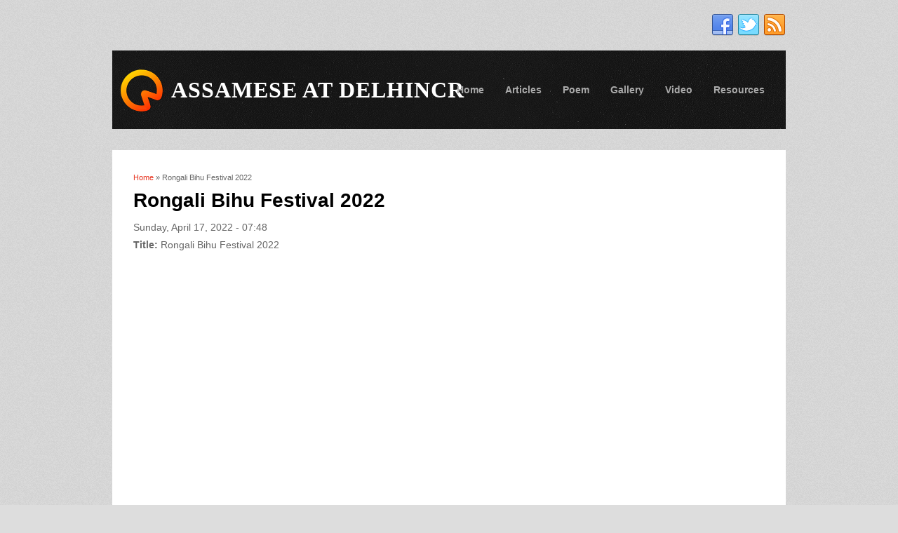

--- FILE ---
content_type: text/html; charset=utf-8
request_url: https://aad.assam.org/content/rongali-bihu-festival-2022
body_size: 4860
content:
<!DOCTYPE html>
<html lang="en" dir="ltr">
<head>
<meta charset="utf-8" />
<meta name="Generator" content="Drupal 7 (http://drupal.org)" />
<link rel="canonical" href="/content/rongali-bihu-festival-2022" />
<link rel="shortlink" href="/node/2437" />
<meta name="viewport" content="width=device-width, initial-scale=1, maximum-scale=1" />
<title>Rongali Bihu Festival 2022 | Assamese At  DelhiNCR</title>
<link type="text/css" rel="stylesheet" href="https://aad.assam.org/sites/default/files/css/css_xE-rWrJf-fncB6ztZfd2huxqgxu4WO-qwma6Xer30m4.css" media="all" />
<link type="text/css" rel="stylesheet" href="https://aad.assam.org/sites/default/files/css/css_-TNq6F6EH1K3WcBMUMQP90OkyCq0Lyv1YnyoEj3kxiU.css" media="screen" />
<style type="text/css" media="print">
<!--/*--><![CDATA[/*><!--*/
#sb-container{position:relative;}#sb-overlay{display:none;}#sb-wrapper{position:relative;top:0;left:0;}#sb-loading{display:none;}

/*]]>*/-->
</style>
<link type="text/css" rel="stylesheet" href="https://aad.assam.org/sites/default/files/css/css__LeQxW73LSYscb1O__H6f-j_jdAzhZBaesGL19KEB6U.css" media="all" />
<link type="text/css" rel="stylesheet" href="https://aad.assam.org/sites/default/files/css/css_hJY7P8ajaD89TODZK0R6zqDOfgJcMb3xbjFtXFKDjjQ.css" media="all" />
<link type="text/css" rel="stylesheet" href="https://aad.assam.org/sites/default/files/css/css_1Jv-fhO0a9IRKM2JmWzM6YdgpuM9nJ-mcJLbKenmI40.css" media="all" />
<link type="text/css" rel="stylesheet" href="https://aad.assam.org/sites/default/files/css/css_QVfXS6HuaOOGG8boxHZf_OR7AkydXOrW_LN-oQumrAg.css" media="all" />
<script type="text/javascript" src="//code.jquery.com/jquery-2.2.4.min.js"></script>
<script type="text/javascript">
<!--//--><![CDATA[//><!--
window.jQuery || document.write("<script src='/sites/all/modules/jquery_update/replace/jquery/2.2/jquery.min.js'>\x3C/script>")
//--><!]]>
</script>
<script type="text/javascript" src="https://aad.assam.org/sites/default/files/js/js_GOikDsJOX04Aww72M-XK1hkq4qiL_1XgGsRdkL0XlDo.js"></script>
<script type="text/javascript" src="//code.jquery.com/ui/1.10.2/jquery-ui.min.js"></script>
<script type="text/javascript">
<!--//--><![CDATA[//><!--
window.jQuery.ui || document.write("<script src='/sites/all/modules/jquery_update/replace/ui/ui/minified/jquery-ui.min.js'>\x3C/script>")
//--><!]]>
</script>
<script type="text/javascript" src="https://aad.assam.org/sites/default/files/js/js_n7HeV8s5OxemnZLw22VXnC6An1My50jSM9nVWSyVHRc.js"></script>
<script type="text/javascript" src="https://aad.assam.org/sites/default/files/js/js_TCE5bYhnMhl_M4cALhkezJjyE6aKwzvzUP6E1Al23X0.js"></script>
<script type="text/javascript" src="https://aad.assam.org/sites/default/files/js/js_DuCBxVBnmwlqi-FUiwD_uvjmLVBk6uphM_23_gbOteI.js"></script>
<script type="text/javascript">
<!--//--><![CDATA[//><!--
jQuery.extend(Drupal.absolute_messages, {"dismiss":{"status":false,"warning":false,"error":false},"dismiss_time":{"status":"","warning":"","error":""},"dismiss_all_count":2});
//--><!]]>
</script>
<script type="text/javascript" src="https://aad.assam.org/sites/default/files/js/js_xU8Ieb3pX943eBrdBFogOZW5l011EViJmBpBVQBgktE.js"></script>
<script type="text/javascript" src="https://aad.assam.org/sites/default/files/js/js_l2C-vNbGs88LPHKVmoga4BrVM7-H4A943ktl1vOs3jE.js"></script>
<script type="text/javascript">
<!--//--><![CDATA[//><!--

          Shadowbox.path = "/sites/all/libraries/shadowbox/";
        
//--><!]]>
</script>
<script type="text/javascript">
<!--//--><![CDATA[//><!--
jQuery.extend(Drupal.settings, {"basePath":"\/","pathPrefix":"","setHasJsCookie":0,"ajaxPageState":{"theme":"best_responsive","theme_token":"ZxQKLOv11weu9xtDA-d9TjERFM0bZQH1C3YTGrLwaaM","js":{"\/\/code.jquery.com\/jquery-2.2.4.min.js":1,"0":1,"misc\/jquery-extend-3.4.0.js":1,"misc\/jquery-html-prefilter-3.5.0-backport.js":1,"misc\/jquery.once.js":1,"misc\/drupal.js":1,"sites\/all\/modules\/jquery_update\/js\/jquery_browser.js":1,"\/\/code.jquery.com\/ui\/1.10.2\/jquery-ui.min.js":1,"1":1,"sites\/all\/libraries\/shadowbox\/shadowbox.js":1,"sites\/all\/modules\/shadowbox\/shadowbox_auto.js":1,"sites\/all\/modules\/admin_menu\/admin_devel\/admin_devel.js":1,"sites\/all\/modules\/entityreference\/js\/entityreference.js":1,"sites\/all\/modules\/back_to_top\/js\/back_to_top.js":1,"sites\/all\/modules\/absolute_messages\/absolute_messages.js":1,"2":1,"sites\/all\/libraries\/colorbox\/jquery.colorbox-min.js":1,"sites\/all\/modules\/colorbox\/js\/colorbox.js":1,"sites\/all\/modules\/colorbox\/styles\/default\/colorbox_style.js":1,"sites\/all\/modules\/colorbox\/js\/colorbox_load.js":1,"sites\/all\/modules\/fancybox\/fancybox.js":1,"sites\/all\/libraries\/fancybox\/source\/jquery.fancybox.pack.js":1,"sites\/all\/libraries\/fancybox\/lib\/jquery.mousewheel.pack.js":1,"sites\/all\/modules\/image_caption\/image_caption.min.js":1,"sites\/all\/modules\/lightbox2\/js\/lightbox.js":1,"sites\/all\/modules\/video\/js\/video.js":1,"sites\/all\/modules\/extlink\/js\/extlink.js":1,"sites\/all\/themes\/best_responsive\/js\/uniform.js":1,"sites\/all\/themes\/best_responsive\/js\/superfish.js":1,"sites\/all\/themes\/best_responsive\/js\/initialize.js":1,"sites\/all\/themes\/best_responsive\/js\/responsive.js":1,"3":1},"css":{"modules\/system\/system.base.css":1,"modules\/system\/system.menus.css":1,"modules\/system\/system.messages.css":1,"modules\/system\/system.theme.css":1,"sites\/all\/libraries\/shadowbox\/shadowbox.css":1,"0":1,"misc\/ui\/jquery.ui.core.css":1,"misc\/ui\/jquery.ui.theme.css":1,"sites\/all\/modules\/calendar\/css\/calendar_multiday.css":1,"sites\/all\/modules\/counter\/counter.css":1,"sites\/all\/modules\/date\/date_repeat_field\/date_repeat_field.css":1,"modules\/field\/theme\/field.css":1,"modules\/node\/node.css":1,"modules\/poll\/poll.css":1,"modules\/search\/search.css":1,"modules\/user\/user.css":1,"sites\/all\/modules\/extlink\/css\/extlink.css":1,"sites\/all\/modules\/views\/css\/views.css":1,"sites\/all\/modules\/back_to_top\/css\/back_to_top.css":1,"sites\/all\/modules\/ckeditor\/css\/ckeditor.css":1,"sites\/all\/modules\/absolute_messages\/absolute_messages.css":1,"sites\/all\/modules\/better_messages\/better_messages_admin.css":1,"sites\/all\/modules\/better_messages\/skins\/default\/better_messages.css":1,"sites\/all\/modules\/colorbox\/styles\/default\/colorbox_style.css":1,"sites\/all\/modules\/ctools\/css\/ctools.css":1,"sites\/all\/libraries\/fancybox\/source\/jquery.fancybox.css":1,"sites\/all\/modules\/lightbox2\/css\/lightbox.css":1,"sites\/all\/modules\/video\/css\/video.css":1,"sites\/all\/themes\/best_responsive\/style.css":1,"sites\/all\/themes\/best_responsive\/css\/responsive.css":1,"public:\/\/google_fonts.css":1}},"colorbox":{"opacity":"0.85","current":"{current} of {total}","previous":"\u00ab Prev","next":"Next \u00bb","close":"Close","maxWidth":"98%","maxHeight":"98%","fixed":true,"mobiledetect":true,"mobiledevicewidth":"480px","file_public_path":"\/sites\/default\/files","specificPagesDefaultValue":"admin*\nimagebrowser*\nimg_assist*\nimce*\nnode\/add\/*\nnode\/*\/edit\nprint\/*\nprintpdf\/*\nsystem\/ajax\nsystem\/ajax\/*"},"fancybox":[],"jcarousel":{"ajaxPath":"\/jcarousel\/ajax\/views"},"lightbox2":{"rtl":0,"file_path":"\/(\\w\\w\/)public:\/","default_image":"\/sites\/all\/modules\/lightbox2\/images\/brokenimage.jpg","border_size":10,"font_color":"000","box_color":"fff","top_position":"","overlay_opacity":"0.8","overlay_color":"000","disable_close_click":true,"resize_sequence":0,"resize_speed":400,"fade_in_speed":400,"slide_down_speed":600,"use_alt_layout":false,"disable_resize":false,"disable_zoom":false,"force_show_nav":false,"show_caption":true,"loop_items":false,"node_link_text":"View Image Details","node_link_target":false,"image_count":"Image !current of !total","video_count":"Video !current of !total","page_count":"Page !current of !total","lite_press_x_close":"press \u003Ca href=\u0022#\u0022 onclick=\u0022hideLightbox(); return FALSE;\u0022\u003E\u003Ckbd\u003Ex\u003C\/kbd\u003E\u003C\/a\u003E to close","download_link_text":"","enable_login":false,"enable_contact":false,"keys_close":"c x 27","keys_previous":"p 37","keys_next":"n 39","keys_zoom":"z","keys_play_pause":"32","display_image_size":"original","image_node_sizes":"()","trigger_lightbox_classes":"","trigger_lightbox_group_classes":"","trigger_slideshow_classes":"","trigger_lightframe_classes":"","trigger_lightframe_group_classes":"","custom_class_handler":0,"custom_trigger_classes":"","disable_for_gallery_lists":true,"disable_for_acidfree_gallery_lists":true,"enable_acidfree_videos":true,"slideshow_interval":5000,"slideshow_automatic_start":true,"slideshow_automatic_exit":true,"show_play_pause":true,"pause_on_next_click":false,"pause_on_previous_click":true,"loop_slides":false,"iframe_width":600,"iframe_height":400,"iframe_border":1,"enable_video":false,"useragent":"meta-externalagent\/1.1 (+https:\/\/developers.facebook.com\/docs\/sharing\/webmasters\/crawler)"},"shadowbox":{"animate":1,"animateFade":1,"animSequence":"wh","auto_enable_all_images":1,"auto_gallery":1,"autoplayMovies":true,"continuous":0,"counterLimit":"10","counterType":"default","displayCounter":1,"displayNav":1,"enableKeys":1,"fadeDuration":"0.35","handleOversize":"resize","handleUnsupported":"link","initialHeight":160,"initialWidth":320,"language":"en","modal":false,"overlayColor":"#000","overlayOpacity":"0.85","resizeDuration":"0.35","showMovieControls":1,"slideshowDelay":"0","viewportPadding":20,"useSizzle":0},"back_to_top":{"back_to_top_button_trigger":100,"back_to_top_button_text":"Back to top","#attached":{"library":[["system","ui"]]}},"extlink":{"extTarget":0,"extClass":"ext","extLabel":"(link is external)","extImgClass":0,"extIconPlacement":"append","extSubdomains":1,"extExclude":"","extInclude":"","extCssExclude":"","extCssExplicit":"","extAlert":0,"extAlertText":"This link will take you to an external web site. We are not responsible for their content.","mailtoClass":"mailto","mailtoLabel":"(link sends e-mail)","extUseFontAwesome":false}});
//--><!]]>
</script>
<!--[if lt IE 9]><script src="/sites/all/themes/best_responsive/js/html5.js"></script><![endif]-->
</head>
<body class="html not-front not-logged-in no-sidebars page-node page-node- page-node-2437 node-type-video">
    <div id="wrap" class="clearfix">
  <div id="header-wrap">
            <div id="pre-header" class="clearfix">
      <ul id="header-social" class="clearfix">
        <li>
          <a target="_blank" title="Assamese At  DelhiNCR in Facebook" href="https://www.facebook.com/groups/169245003666470/"><img alt="Facebook" src="/sites/all/themes/best_responsive/images/social/facebook.png"> </a>
        </li>        <li>
          <a target="_blank" title="Assamese At  DelhiNCR in Twitter" href="https://twitter.com/AssamDelhi"><img alt="Twitter" src="/sites/all/themes/best_responsive/images/social/twitter.png"> </a>
        </li>                        <li>
          <a target="_blank" title="Assamese At  DelhiNCR in RSS" href="/rss.xml"><img alt="RSS" src="/sites/all/themes/best_responsive/images/social/rss.png"> </a>
        </li>
      </ul>
    </div>
        <header id="header" class="clearfix">
      <div id="logo">
        <div id="site-logo"><a href="/" title="Home">
          <img src="https://aad.assam.org/sites/all/themes/best_responsive/logo.png" alt="Home" />
        </a></div>        <h1 id="site-name">
          <a href="/" title="Home"><span>Assamese At  DelhiNCR</span></a>
        </h1>
      </div>
      <nav id="navigation" role="navigation">
        <div id="main-menu">
          <ul class="menu"><li class="first leaf"><a href="/">Home</a></li>
<li class="leaf"><a href="/article" title="Articles">Articles</a></li>
<li class="leaf"><a href="/poem" title="Poem">Poem</a></li>
<li class="expanded"><a href="/" title="Photo gallery &amp; video gallery">Gallery</a><ul class="menu"><li class="first leaf"><a href="/content/me-dam-me-phi-celebration-new-delhi">Me-Dam-Me-Phi celebration at New Delhi</a></li>
<li class="leaf"><a href="/content/patriotic-song-celebration%E2%80%99-photo-gallery">Patriotic Song</a></li>
<li class="last leaf"><a href="/" name="Members photo Gallery ">members </a></li>
</ul></li>
<li class="leaf"><a href="/video-gallery" title="Video Gallery">Video</a></li>
<li class="last collapsed"><a href="/resources" title="Resources">Resources</a></li>
</ul>        </div>
      </nav>
    </header>
  </div>

  <div id="main-content" class="clearfix">
    
    
        <div id="primary" class="container   clearfix">
      <section id="content" role="main" class="clearfix">
        <div id="breadcrumbs"><h2 class="element-invisible">You are here</h2><nav class="breadcrumb"><a href="/">Home</a> »  Rongali Bihu Festival 2022</nav></div>                        <div id="content-wrap">
                    <h1 class="page-title"> Rongali Bihu Festival 2022</h1>                                                  <div class="region region-content">
  <div id="block-system-main" class="block block-system">

      
  <div class="content">
    <div  class="ds-1col node node-video node-full view-mode-full clearfix">

  
  <div class="field field-name-post-date field-type-ds field-label-hidden"><div class="field-items"><div class="field-item even">Sunday, April 17, 2022 - 07:48</div></div></div><div class="field field-name-title-field field-type-text field-label-inline clearfix"><div class="field-label">Title:&nbsp;</div><div class="field-items"><div class="field-item even"> Rongali Bihu Festival 2022</div></div></div><div class="field field-name-field-video-link-file field-type-video-embed-field field-label-hidden"><div class="field-items"><div class="field-item even">
<div class="embedded-video">
  <div class="player">
    <iframe class="" width="640" height="360" src="//www.youtube.com/embed/_RmBDOmZd0E?width%3D640%26amp%3Bheight%3D360%26amp%3Btheme%3Ddark%26amp%3Bautoplay%3D0%26amp%3Bvq%3Dlarge%26amp%3Brel%3D0%26amp%3Bshowinfo%3D1%26amp%3Bmodestbranding%3D0%26amp%3Biv_load_policy%3D1%26amp%3Bcontrols%3D1%26amp%3Bautohide%3D2%26amp%3Bwmode%3Dopaque" frameborder="0" allowfullscreen></iframe>  </div>
</div>
<div class="video-embed-description">Rongali Bihu Celebration by Assam Association Delhi 2022</div></div></div></div><div class="field field-name-body field-type-text-with-summary field-label-hidden"><div class="field-items"><div class="field-item even">
	Recorded video of the Rongali Bihu Festival 2022 organised by Assam Association Delhi on 15th April from 6:00 PM onwards
</div></div></div><div class="field field-name-node-link field-type-ds field-label-hidden"><div class="field-items"><div class="field-item even"><a href="/content/rongali-bihu-festival-2022" class=" active">Read more</a></div></div></div></div>

  </div>
  
</div> <!-- /.block -->
</div>
 <!-- /.region -->
        </div>
      </section>
          </div>

    <div class="clear"></div>
  </div>

    <footer id="footer-bottom">
    <div id="footer-area" class="clearfix">
            
      <div class="region region-footer">
  <div id="block-system-powered-by" class="block block-system">

      
  <div class="content">
    <span>Powered by <a href="https://www.drupal.org">Drupal</a></span>  </div>
  
</div> <!-- /.block -->
</div>
 <!-- /.region -->
    </div>
  </footer>
  
  <div id="copyright">
    Copyright &copy; 2026, <a href="/">Assamese At  DelhiNCR</a>. Theme by  <a href="http://www.devsaran.com" target="_blank">Devsaran</a>
  </div>
</div>  </body>
</html>

--- FILE ---
content_type: text/css
request_url: https://aad.assam.org/sites/default/files/css/css_QVfXS6HuaOOGG8boxHZf_OR7AkydXOrW_LN-oQumrAg.css
body_size: 5882
content:
@import url(http://fonts.googleapis.com/css?family=Open+Sans:400italic,600italic,700italic,400,300,600,700);html,body,div,span,applet,object,iframe,h1,h2,h3,h4,h5,h6,p,blockquote,pre,a,abbr,acronym,address,big,cite,code,del,dfn,em,img,ins,kbd,q,s,samp,small,strike,strong,sub,sup,tt,var,b,u,i,center,dl,dt,dd,ol,ul,li,fieldset,form,label,legend,table,caption,tbody,tfoot,thead,tr,th,td,article,aside,canvas,details,embed,figure,figcaption,footer,header,hgroup,menu,nav,output,ruby,section,summary,time,mark,audio,video{margin:0;padding:0;border:0;font-size:100%;font:inherit;vertical-align:baseline;}article,aside,details,figcaption,figure,footer,header,hgroup,menu,nav,section{display:block;}body{line-height:1;}ol,ul{list-style:none;}blockquote,q{quotes:none;}blockquote:before,blockquote:after,q:before,q:after{content:'';content:none;}table{border-collapse:collapse;border-spacing:0;}body{background:#ddd url(/sites/all/themes/best_responsive/images/bg.png);nowhitespace:afterproperty;font:14px/1.8 'Open Sans',Helvetica,Arial,sans-serif;color:#666;-webkit-font-smoothing:antialiased;-webkit-text-size-adjust:100%;}body a{color:#e73420;}body a:hover{text-decoration:none;color:#e73420;}img{max-width:100%;}#wrap{width:960px;margin:0 auto;-moz-box-sizing:border-box;-webkit-box-sizing:border-box;box-sizing:border-box;}#main-content{margin:30px 0;}.container{background:#fff;padding:30px;}#content{float:left;width:590px;}body.no-sidebars #content{width:100%;}#sidebar{float:right;width:250px;font-size:0.929em;}.remove-margin{margin-right:0 !important;}.clearfix:after{content:".";display:block;clear:both;visibility:hidden;line-height:0;height:0;}.clear{clear:both;}blockquote{position:relative;margin:30px 20px;padding-left:25px;font-style:italic;font-weight:bold;color:#000;quotes:"\201C""\201D""\2018""\2019";}blockquote:before{color:#000;content:open-quote;font-size:3em;line-height:.1em;position:absolute;top:20px;left:-10px;}blockquote p:last-child{margin:0;}pre{background:#fff url(/sites/all/themes/best_responsive/images/pre-bg.png) repeat;margin:40px 0px;padding:25px 20px;line-height:25px;border:1px solid #ddd;white-space:pre-wrap;white-space:-moz-pre-wrap;white-space:-pre-wrap;white-space:-o-pre-wrap;word-wrap:break-word;}ul,ol{margin:0 0 1em 1.5em;}ul{list-style:disc;}ol{list-style-type:decimal;}ol ol{list-style:upper-alpha;}ol ol ol{list-style:lower-roman;}ol ol ol ol{list-style:lower-alpha;}ul ul,ol ol,ul ol,ol ul{margin-bottom:0;}table{margin:0 0 1.5em;width:100%;border:1px solid #ddd;border-right:none;background:#fff;}th{font-weight:bold;padding:10px 10px;background:#555;color:#fff;}tr{padding:5px 5px;}td{padding:5px 10px;border-top:1px solid #ddd;border-right:1px solid #ddd;}h1,h2,h3,h4,h5,h6{font-weight:bold;font-family:'Open Sans',Helvetica,Arial,Helvetica,sans-serif;}h1,h2,h3,h4,h5,h6{color:#000;}h1 a,h2 a,h3 a,h4 a,h5 a,h6 a{color:#000;}h1 a:hover,h2 a:hover,h3 a:hover,h4 a:hover,h5 a:hover,h6 a:hover{color:#e73420;text-decoration:none;}h1{font-size:1.714em;margin:0 0 20px;}h2{font-size:1.286em;}h3{font-size:1.286em;}h4{font-size:1em;}h5{font-size:0.857em;}h6{font-size:0.714em;}#main-content{font-size:1em;}p{margin:0 0 20px;}p img{margin:0;}em{font-style:italic;}strong{font-weight:bold;}small{font-size:80%;}hr{border:solid rgba(0,0,0,0.2);border-width:1px 0 0;clear:both;margin:10px 0 30px;height:0;}p a,p a:visited{line-height:inherit;}a:link{text-decoration:none;}a:focus{outline:0;}a{outline:0;}p a,p a:visited{line-height:inherit;}a:focus{outline:0;}#pre-header{margin:20px 0 15px;}#header-social{float:right;margin:0;}#header-social li{float:left;display:block;margin-left:5px;margin-bottom:5px;}#header-social a,#header-social img{display:block;}#header-social img:hover{opacity:0.6;}#header{position:relative;background:#111 url(/sites/all/themes/best_responsive/images/vintage.png);margin-bottom:30px;}#site-logo{float:left;padding:25px 0 20px 10px;}#logo h1 a,#logo h2 a{display:block;float:left;font-weight:700;padding:0px;margin:0px;text-decoration:none;color:#fff;padding:40px 10px;text-transform:uppercase;letter-spacing:1px;-moz-box-sizing:border-box;-webkit-box-sizing:border-box;box-sizing:border-box;}#logo img{display:block;max-width:100%;}#logo h1,#logo h2{font-size:2.286em;line-height:1em;margin:0;}#top-bar .selector,#navigation .selector{display:none;}#main-menu > ul,#main-menu > ul *{margin:0;padding:0;list-style:none;}#main-menu > ul{line-height:1.0;}#main-menu > ul ul{position:absolute;top:-999em;width:180px;}#main-menu > ul ul li{width:100%;}#main-menu > ul li:hover{visibility:inherit;}#main-menu > ul li{float:left;position:relative;}#main-menu > ul a{display:block;position:relative;}#main-menu > ul li:hover ul,#main-menu > ul li.sfHover ul{left:0px;top:30px;z-index:99;}#main-menu > ul li:hover li ul,#main-menu > ul li.sfHover li ul{top:-999em;}#main-menu > ul li li:hover ul,#main-menu > ul li li.sfHover ul{left:180px;top:1px;}#navigation{position:absolute;height:50px;top:50%;right:15px;margin-top:-16px;}#navigation #main-menu > ul > li:hover > ul,#main-menu > ul li.sfHover > ul{top:32px;}#navigation #main-menu > ul li li:hover ul,#main-menu > ul li li.sfHover ul,#main-menu > ul li li:hover ul,#main-menu > ul li li.sfHover ul{left:200px;top:-10px;}#navigation #main-menu > ul a{font-size:1em;height:32px;line-height:32px;color:#aaa;padding:0 15px;text-decoration:none;font-weight:600;}#navigation #main-menu > ul > li > a{border-radius:2px;-moz-border-radius:2px;-webkit-border-radius:2px;}#navigation #main-menu > ul li{float:left;position:relative;}#navigation #main-menu > ul > li > a:hover{color:#fff;}#navigation #main-menu > ul > li > a.active{background:#e73420;color:#fff;font-weight:bold;}#navigation #main-menu > ul > li.sfHover > a,#navigation a.active,#navigation a.active:hover,#navigation #main-menu > ul > li > a.active-trail{color:#fff;}#navigation #main-menu > ul ul{position:absolute;nowhitespace:afterproperty;top:-999em;width:200px;z-index:9999;left:0;padding-top:10px;border-radius:2px;}#navigation #main-menu > ul ul > li:first-child{-webkit-border-top-left-radius:2px;-webkit-border-top-right-radius:2px;-moz-border-radius-topleft:2px;-moz-border-radius-topright:2px;border-top-left-radius:2px;border-top-right-radius:2px;}#navigation #main-menu > ul ul > li:last-child{-webkit-border-bottom-right-radius:2px;-webkit-border-bottom-left-radius:2px;-moz-border-radius-bottomright:2px;-moz-border-radius-bottomleft:2px;border-bottom-right-radius:2px;border-bottom-left-radius:2px;}#navigation #main-menu > ul ul li{background:#e73420;border-bottom:1px solid rgba(0,0,0,0.1);}#navigation #main-menu > ul ul li:first-child{border-top:0;}#navigation #main-menu > ul ul li:last-child{border-bottom:0;}#navigation #main-menu > ul ul a{display:block;padding:10px;color:#fff;height:auto;margin:0px;border:0px;font-size:0.929em;font-weight:normal;text-shadow:none;}#navigation #main-menu > ul ul li > a:hover{background-color:#bf2615;}#home-slider{margin-bottom:30px;}#site-slogan{padding:20px;background:#fff;margin-bottom:30px;font-weight:300;text-align:center;font-size:1.857em;}.flex-container a:active,.flexslider a:active,.flex-container a:focus,.flexslider a:focus{outline:none;}.slides,.flex-control-nav,.flex-direction-nav{margin:0;padding:0;list-style:none;}.flexslider{margin:0;padding:0;}.flexslider .slides > li{display:none;-webkit-backface-visibility:hidden;}.flexslider .slides img{width:100%;display:block;}.flex-pauseplay span{text-transform:capitalize;}.slides:after{content:".";display:block;clear:both;visibility:hidden;line-height:0;height:0;}html[xmlns] .slides{display:block;}* html .slides{height:1%;}.no-js .slides > li:first-child{display:block;}.flexslider-container{position:relative;}.flexslider{zoom:1;position:relative;}.flexslider ul{margin:0;}.flex-viewport{max-height:2000px;-webkit-transition:all 0.5s ease;-moz-transition:all 0.5s ease;transition:all 0.5s ease;}#single-post-slider .flex-direction-nav li a.flex-next,#single-post-slider .flex-direction-nav li a.flex-prev{position:absolute;display:block;width:40px;height:60px;line-height:60px;position:absolute;top:50%;margin-top:-30px;cursor:pointer;font-size:1em;text-align:center;background:#000;color:#fff !important;opacity:0.5;-moz-opacity:0.5;-webkit-opacity:0.5;}#single-post-slider .flex-direction-nav li a.flex-next{right:0;-webkit-border-top-left-radius:4px;-webkit-border-bottom-left-radius:4px;-moz-border-radius-topleft:4px;-moz-border-radius-bottomleft:4px;border-top-left-radius:4px;border-bottom-left-radius:4px;}#single-post-slider .flex-direction-nav li a.flex-prev{left:0;-webkit-border-top-right-radius:4px;-webkit-border-bottom-right-radius:4px;-moz-border-radius-topright:4px;-moz-border-radius-bottomright:4px;border-top-right-radius:4px;border-bottom-right-radius:4px;}#single-post-slider .flex-direction-nav li a:hover{opacity:1;-moz-opacity:1;-webkit-opacity:1;color:#fff;text-decoration:none;}#breadcrumbs{font-size:11px;}.node h2.title{font-size:1.5em;line-height:1em;}h1.page-title{font-size:2em;line-height:1.2em;margin-bottom:10px;}#content .node-teaser{padding-bottom:30px;border-bottom:1px solid #DDDDDD;margin-bottom:15px;}.node-teaser img{border:1px solid #CCCCCC;padding:6px;height:auto;max-width:97.4%;margin:0.5em 1em 0.5em 0;float:left;}.page-node #content-wrap img{border:1px solid #CCCCCC;padding:6px;height:auto;max-width:97.4%;margin:0.5em 1em 0.5em 0;}.node-teaser p{margin-bottom:1em;}.region-content-top{margin-bottom:20px;}.sidebar-bg{background:#fff url(/sites/all/themes/best_responsive/images/sidebar-bg.png) right repeat-y;}#sidebar .block > h2{font-weight:bold;background:url(/sites/all/themes/best_responsive/images/heading-bg.png) center repeat-x;margin-bottom:20px;}#sidebar .block > h2 span{background:#f9f9f9;padding-right:15px;}#sidebar .block{margin-bottom:30px;}#sidebar a{color:#666;}#sidebar a:hover{color:#e73420;text-decoration:none;}#preface-area{background:#fff url(/sites/all/themes/best_responsive/images/vintage.png);padding:40px;font-size:0.929em;position:relative;margin-bottom:20px;}.preface-block{float:left;width:260px;margin-right:50px;}.preface-block.remove-margin{margin-right:0;}.preface-block .block{margin-bottom:30px;}#preface-area .region-header .block{margin-bottom:30px;}#preface-area .block > h2{font-size:1.143em;border-bottom:1px solid #ccc;padding-bottom:10px;margin-bottom:10px;}#footer-area{background:#111 url(/sites/all/themes/best_responsive/images/vintage.png);padding:40px;font-size:0.929em;position:relative;}#footer-area a{color:#aaa;}#footer-area a:hover{color:#e73420;text-decoration:none;}.footer-block{float:left;width:260px;margin-right:50px;}.footer-block.remove-margin{margin-right:0;}.footer-block .block{margin-bottom:30px;}#footer-area .region-footer .block{margin-bottom:30px;}#footer-area .block > h2{color:#fff;font-size:1.143em;border-bottom:1px solid #333;padding-bottom:10px;margin-bottom:10px;}#copyright{margin:15px 0;text-align:center;font-size:0.786em;}fieldset{background:#ffffff;border:1px solid #cccccc;margin-top:10px;margin-bottom:32px;padding:0 0 10px;position:relative;top:12px;-khtml-border-radius:4px;-moz-border-radius:4px;-webkit-border-radius:4px;border-radius:4px;}.fieldset-wrapper{margin-top:25px;}.node-form .vertical-tabs .fieldset-wrapper{margin-top:0;}.filter-wrapper{top:0;padding:1em 0 0.2em;-khtml-border-radius-topright:0;-khtml-border-radius-topleft:0;-moz-border-radius-topright:0;-moz-border-radius-topleft:0;-webkit-border-top-left-radius:0;-webkit-border-top-right-radius:0;border-top-left-radius:0;border-top-right-radius:0;}.filter-help a{font-size:0.857em;padding:2px 20px 0;}.filter-wrapper .form-item label{margin-right:10px;}.filter-wrapper .form-item{padding:0 0 0.5em 0.5em;}.filter-guidelines{padding:0 1.5em 0 0.5em;}fieldset.collapsed{background:transparent;-khtml-border-radius:0;-moz-border-radius:0;-webkit-border-radius:0;border-radius:0;}fieldset legend{background:#dbdbdb;border:1px solid #ccc;border-bottom:none;display:block;height:2em;left:-1px;line-height:2;padding:0;position:absolute;text-indent:10px;text-shadow:0 1px 0 #fff;top:-12px;width:100%;-khtml-border-radius-topleft:4px;-moz-border-radius-topleft:4px;-webkit-border-top-left-radius:4px;border-top-left-radius:4px;-khtml-border-radius-topright:4px;-moz-border-radius-topright:4px;-webkit-border-top-right-radius:4px;border-top-right-radius:4px;}fieldset.collapsed legend{-khtml-border-radius:4px;-moz-border-radius:4px;-webkit-border-radius:4px;border-radius:4px;}fieldset .fieldset-wrapper{padding:0 10px;}fieldset .fieldset-description{margin-top:5px;margin-bottom:1em;line-height:1.4;font-style:italic;}input{margin:2px 0;padding:4px;}input,textarea{font-size:0.929em;}textarea{line-height:1.5;}textarea.form-textarea,select.form-select{padding:4px;}input.form-text,textarea.form-textarea,select.form-select{border:1px solid #ccc;}.password-suggestions ul li{margin-left:1.2em;}.form-item{margin-bottom:1em;margin-top:2px;}.form-item label{font-size:0.929em;}.form-type-radio label,.form-type-checkbox label{margin-left:4px;}.form-type-radio .description,.form-type-checkbox .description{margin-left:2px;}.form-actions{padding-top:10px;}.contact-form #edit-name{width:100%;-moz-box-sizing:border-box;-webkit-box-sizing:border-box;box-sizing:border-box;-khtml-border-radius:4px;-moz-border-radius:4px;-webkit-border-radius:4px;border-radius:4px;}.contact-form #edit-mail{width:100%;-moz-box-sizing:border-box;-webkit-box-sizing:border-box;box-sizing:border-box;-khtml-border-radius:4px;-moz-border-radius:4px;-webkit-border-radius:4px;border-radius:4px;}.contact-form #edit-subject{width:100%;-moz-box-sizing:border-box;-webkit-box-sizing:border-box;box-sizing:border-box;-khtml-border-radius:4px;-moz-border-radius:4px;-webkit-border-radius:4px;border-radius:4px;}.contact-form #edit-message{width:100%;-moz-box-sizing:border-box;-webkit-box-sizing:border-box;box-sizing:border-box;-khtml-border-top-left-radius:4px;-khtml-border-top-right-radius:4px;-moz-border-radius-topleft:4px;-moz-border-radius-topright:4px;-webkit-border-top-left-radius:4px;-webkit-border-top-right-radius:4px;border-top-left-radius:4px;border-top-right-radius:4px;}.contact-form .resizable-textarea .grippie{width:100%;-moz-box-sizing:border-box;-webkit-box-sizing:border-box;box-sizing:border-box;-khtml-border-bottom-left-radius:4px;-khtml-border-bottom-right-radius:4px;-moz-border-radius-bottomleft:4px;-moz-border-radius-bottomright:4px;-webkit-border-bottom-left-radius:4px;-webkit-border-bottom-right-radius:4px;border-bottom-left-radius:4px;border-bottom-right-radius:4px;}.comment-form label{float:left;font-size:0.929em;}.comment-form input,.comment-form .form-select{margin:0;-khtml-border-radius:4px;-moz-border-radius:4px;-webkit-border-radius:4px;border-radius:4px;}.comment-form .form-type-textarea label{float:none;}.comment-form .form-item,.comment-form .form-radios,.comment-form .form-type-checkbox,.comment-form .form-select{margin-bottom:10px;overflow:hidden;}.comment-form .form-type-checkbox,.comment-form .form-radios{margin-left:120px;}.comment-form .form-type-checkbox label,.comment-form .form-radios label{float:none;margin-top:0;}.comment-form input.form-file{width:auto;}.comment-form .form-text{display:block;margin:0;width:100%;-moz-box-sizing:border-box;-webkit-box-sizing:border-box;box-sizing:border-box;}.comment-form .form-item .description{font-size:0.786em;line-height:1.2;margin-left:120px;}#content h2.comment-form{margin-bottom:0.5em;}.comment-form .form-textarea{-khtml-border-radius-topleft:4px;-khtml-border-radius-topright:4px;-moz-border-radius-topleft:4px;-moz-border-radius-topright:4px;-webkit-border-top-left-radius:4px;-webkit-border-top-right-radius:4px;border-top-left-radius:4px;border-top-right-radius:4px;}.comment-form fieldset.filter-wrapper .fieldset-wrapper,.comment-form .text-format-wrapper .form-item{margin-top:0;margin-bottom:0;}.filter-wrapper label{width:auto;float:none;}.filter-wrapper .form-select{min-width:120px;}.comment-form fieldset.filter-wrapper .tips{font-size:0.786em;}#comment-body-add-more-wrapper .form-type-textarea label{margin-bottom:0.4em;}#edit-actions input{margin-right:0.6em;}div.password-suggestions{border:0;}.ui-widget-overlay{background:#222222;opacity:0.7;}div.vertical-tabs .vertical-tabs-panes fieldset.vertical-tabs-pane{padding:1em;}#forum .name{font-size:1.083em;}#forum .description{font-size:1em;}button,input[type="submit"],input[type="reset"],input[type="button"]{background-image:-ms-linear-gradient(top,#FFFFFF 0%,#E3E3E3 100%);background-image:-moz-linear-gradient(top,#FFFFFF 0%,#E3E3E3 100%);background-image:-o-linear-gradient(top,#FFFFFF 0%,#E3E3E3 100%);background-image:-webkit-gradient(linear,left top,left bottom,color-stop(0,#FFFFFF),color-stop(1,#E3E3E3));background-image:-webkit-linear-gradient(top,#FFFFFF 0%,#E3E3E3 100%);background-image:linear-gradient(top,#FFFFFF 0%,#E3E3E3 100%);filter:progid:DXImageTransform.Microsoft.gradient(startColorstr='#FFFFFF',endColorstr='#E3E3E3');border:1px solid #dbdbdb;-moz-border-radius:6px;-webkit-border-radius:6px;-o-border-radius:6px;-ms-border-radius:6px;-khtml-border-radius:6px;border-radius:6px;-moz-box-shadow:inset 0 1px 0 0 white;-webkit-box-shadow:inset 0 1px 0 0 white;-o-box-shadow:inset 0 1px 0 0 white;box-shadow:inset 0 1px 0 0 white;color:#333333;text-shadow:0 1px 0 white;position:relative;font-weight:bold;padding:4px .8em 5px .8em;font-size:13px;}button:hover,input[type="submit"]:hover,input[type="reset"]:hover,input[type="button"]:hover{background-image:-ms-linear-gradient(top,#DBDBDB 0%,#F2F2F2 100%);background-image:-moz-linear-gradient(top,#DBDBDB 0%,#F2F2F2 100%);background-image:-o-linear-gradient(top,#DBDBDB 0%,#F2F2F2 100%);background-image:-webkit-gradient(linear,left top,left bottom,color-stop(0,#DBDBDB),color-stop(1,#F2F2F2));background-image:-webkit-linear-gradient(top,#DBDBDB 0%,#F2F2F2 100%);background-image:linear-gradient(top,#DBDBDB 0%,#F2F2F2 100%);filter:progid:DXImageTransform.Microsoft.gradient(startColorstr='#DBDBDB',endColorstr='#F2F2F2');-moz-border-radius:6px;-webkit-border-radius:6px;-o-border-radius:6px;-ms-border-radius:6px;-khtml-border-radius:6px;border-radius:6px;-moz-box-shadow:inset 0 1px 0 0 white;-webkit-box-shadow:inset 0 1px 0 0 white;-o-box-shadow:inset 0 1px 0 0 white;box-shadow:inset 0 1px 0 0 white;cursor:pointer;}button.full-width,input[type="submit"].full-width,input[type="reset"].full-width,input[type="button"].full-width{width:100%;padding-left:0 !important;padding-right:0 !important;text-align:center;}#block-search-form{padding-bottom:7px;}#block-search-form .content{margin-top:0;}#search-form input#edit-keys,#block-search-form .form-item-search-block-form input{float:left;font-size:1em;height:1.143em;margin-right:5px;width:9em;}#search-block-form input.form-submit,#search-form input.form-submit{margin-left:0;margin-right:0;height:25px;width:34px;padding:0;cursor:pointer;text-indent:-9999px;border-color:#e4e4e4 #d2d2d2 #b4b4b4;background:url(/sites/all/themes/best_responsive/images/search-button.png) no-repeat center top;overflow:hidden;}#search-block-form input.form-submit:hover,#search-block-form input.form-submit:focus,#search-form input.form-submit:hover,#search-form input.form-submit:focus{background-position:center bottom;}#search-form .form-item-keys label{display:block;}ol.search-results{padding-left:0;}.search-results li{border-bottom:1px solid #d3d7d9;padding-bottom:0.4285em;margin-bottom:0.5em;}.search-results li:last-child{border-bottom:none;padding-bottom:none;margin-bottom:1em;}.search-results .search-snippet-info{padding-left:0;}.meta{font-weight:400;font-size:0.929em;margin:5px 0 10px 0;}.meta a{color:#999;}.meta a:hover{color:#000;}.meta li{display:inline;margin-right:5px;margin-right:10px;}.meta strong{font-weight:600;color:#111;}.meta li:last-child{margin-right:0;padding-right:0;background:none;}.links li a{background-color:#E7E5E3;color:#100100;padding:4px 5px;border-radius:4px;text-shadow:1px 1px #fff;font-weight:normal;}.links li a:hover{background-color:#D7D5D3;color:#100101;}#content table.cke_editor{background:transparent;border:0;}#content table.cke_editor td{background:transparent;padding:0;border:0;}.poll .vote-form .choices .title{font-size:14px;font-weight:normal;line-height:2;}.poll .vote-form .choices{margin:0;}.form-item label{font-size:13px;font-weight:bold;}.item-list ul{margin:0;padding:0 0 0 1.5385em;}.item-list ul li{margin:0;padding:0;}ul.menu li{margin:0;padding:0;}ul.inline{clear:both;}ul.inline li{margin:0;padding:0;}.tabs-wrapper{border-bottom:1px solid #b7b7b7;margin:0 0 5px 0;}ul.primary{border:none;margin:0;padding:0;}ul.primary li a{background:none;border:none;display:block;float:left;line-height:1.5385em;margin:0;padding:0 1em;border-radius:4px 4px 0 0;margin-right:5px;}ul.primary li a:hover,ul.primary li a.active{background:#666;border:none;color:#fff;}ul.primary li a:hover{background:#888;text-decoration:none;}ul.secondary{background:#666;border-bottom:none;clear:both;margin:0;padding:0;}ul.secondary li{border-right:none;}ul.secondary li a,ul.secondary li a:link{border:none;color:#ccc;display:block;float:left;line-height:1.5385em;padding:0 1em;}ul.secondary li a:hover,ul.secondary li a.active{background:#888;color:#fff;text-decoration:none;}ul.secondary a.active{border-bottom:none;}ul.inline,ul.links.inline{margin-left:0;}.field-name-field-tags{margin:0 0 10px 0;}.field-name-field-tags a{background:#e73420;margin-right:5px;margin-bottom:5px;border-radius:2px;color:#fff;font-size:0.929em;padding:2px 6px;}.field-name-field-tags a:hover{background:#111;color:#fff;}.field-name-field-tags div{display:inline;}.profile{margin:1.5385em 0;}.profile dd{margin-bottom:1.5385em;}.profile h3{border:none;}.profile dt{margin-bottom:0;}.password-parent{width:36em;}.comment h2.title{margin-bottom:1em;}.comment div.user-picture img{margin-left:0;}.comment{margin-bottom:20px;display:table;vertical-align:top;}.comment .attribution{display:table-cell;padding:0 35px 0 0;vertical-align:top;overflow:hidden;}.comment .attribution img{margin:0;border:1px solid #d3d7d9;}.comment .attribution .username{white-space:nowrap;}.comment .comment-submitted p{margin:4px 0;font-size:1.071em;line-height:1.2;}.comment .comment-submitted .comment-time{font-size:0.786em;}.comment .comment-submitted .comment-permalink{font-size:0.786em;text-transform:lowercase;}.comment .content{font-size:0.929em;line-height:1.6;}.comment .comment-arrow{background:url(/sites/all/themes/best_responsive/images/comment-arrow.gif) no-repeat 0 center transparent;border-left:1px solid;border-right:1px solid;height:40px;margin-left:-36px;margin-top:15px;position:absolute;width:20px;}.comment .comment-text{padding:0 25px 10px 35px;display:table-cell;vertical-align:top;position:relative;width:100%;border-left:1px solid #d3d7d9;}.comment .indented{margin-left:40px;}.comment-unpublished{margin-right:5px;padding:5px 2px 5px 5px;}.comment .comment-text .comment-arrow{border-left:1px solid #ffffff;border-right:1px solid #ffffff;}.item-list .pager{}.item-list .pager li{background:#cfcfcf;border-radius:3px;margin-right:4px;text-shadow:1px 1px #fff;}.field-name-taxonomy-forums div{display:inline;margin-top:4px;}.field-name-taxonomy-forums .field-items{}#forum .title{font-size:16px;}#forum .submitted{font-size:12px;font-family:Lucida Grande,Verdana,Arial,sans-serif;background:transparent;padding:0;}#forum .container{background:#a1a1a1;color:#fff;}#forum .container a{color:#000;font-weight:bold;}#forum div.indent{margin-left:2px;}.forum-starter-picture{float:left;padding:4px;border:1px solid #d9d9d9;margin:5px 7px 5px 0;}#forum th{background:#434343;text-shadow:none;color:#fff;}#forum th a{color:#fff;}#forum td.forum .icon,#forum .icon div{background:url(/sites/all/themes/best_responsive/images/no-new-posts.png) no-repeat;width:35px;height:35px;}#forum .name a{font-size:16px;}
@media only screen and (max-width:959px){#navigation ul{display:none;}#toplink{display:none !important;}#logo{text-align:center;}#logo img{display:inline-block;}#logo h1 a,#logo h2 a{display:block;float:none;}#navigation{height:70px;width:100%;position:inherit;top:auto;left:auto;right:auto;margin-top:0;background:#e73420 url(/sites/all/themes/best_responsive/images/responsive-nav.png) right center no-repeat;}#navigation .selector{width:100%;color:#fff;font-weight:bold;line-height:70px;text-indent:40px;}#navigation .selector{height:50px;width:100%;display:-moz-inline-box;display:inline-block;vertical-align:middle;zoom:1;*display:inline;cursor:pointer !important;}#navigation .selector:hover{opacity:1;-moz-opacity:1;-webkit-opacity:1;}#navigation .selector select:focus{outline:0;}#navigation .selector span{display:block;overflow:hidden;text-overflow:ellipsis;white-space:nowrap;}#navigation .selector select{position:absolute;top:0px;left:0;height:70px;background:none;width:100%;font-family:"Helvetica Neue",Helvetica,Arial,sans-serif;font-size:13px;font-weight:500;color:#666 !important;cursor:pointer;}#navigation .selector{margin:0;padding:0;border:none;}#navigation .selector option{background:#000;-webkit-appearance:none;padding:10px 40px;border:none;border-bottom:1px solid #222;}#navigation .selector{display:inline-block;}}@media only screen and (min-width:768px) and (max-width:959px){#wrap{width:690px;}#content{width:380px;}#sidebar{width:190px;}.sidebar-bg{background-image:url(/sites/all/themes/best_responsive/images/sidebar-bg-tablet.png);}.meta li{display:block;}.preface-block,.footer-block{float:left;width:190px;margin-right:20px;}}@media only screen and (max-width:767px){#header-social{display:none;}#wrap{width:280px;}#content{width:100%;}.node-teaser img{float:none;}ul.inline li{display:block;padding:5px;}#sidebar{width:100%;}.preface-block,.footer-block{width:100%;}.comment .attribution,.comment .comment-text{display:inline-block;}.sidebar-bg{background-image:none;margin-bottom:0;}#sidebar{width:100%;background:#f9f9f9;margin:30px -30px -30px;padding:30px;border-top:1px solid #ddd;}.meta li{display:block;}}@media only screen and (min-width:480px) and (max-width:767px){#wrap{width:370px;}}
#site-name{font-family:"JACQUES FRANCOIS SHADOW";font-size:8em;}
